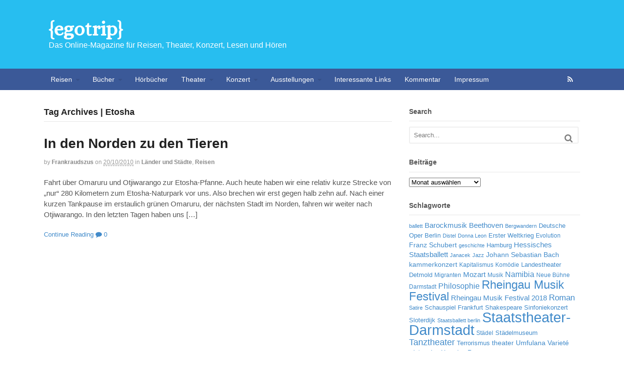

--- FILE ---
content_type: text/html; charset=UTF-8
request_url: https://www.egotrip.de/tag/etosha/
body_size: 74305
content:
<!DOCTYPE html>
<html lang="de">
<head>
<meta charset="UTF-8" />
<title>Etosha Archives - {egotrip}</title>
<meta http-equiv="Content-Type" content="text/html; charset=UTF-8" />
<link rel="pingback" href="https://www.egotrip.de/xmlrpc.php" />
<meta name='robots' content='index, follow, max-image-preview:large, max-snippet:-1, max-video-preview:-1' />

<!-- Always force latest IE rendering engine (even in intranet) & Chrome Frame -->
<meta http-equiv="X-UA-Compatible" content="IE=edge,chrome=1" />

<!--  Mobile viewport scale -->
<meta content="initial-scale=1.0, maximum-scale=1.0, user-scalable=yes" name="viewport"/>

	<!-- This site is optimized with the Yoast SEO plugin v18.0 - https://yoast.com/wordpress/plugins/seo/ -->
	<link rel="canonical" href="https://www.egotrip.de/tag/etosha/" />
	<meta property="og:locale" content="de_DE" />
	<meta property="og:type" content="article" />
	<meta property="og:title" content="Etosha Archives - {egotrip}" />
	<meta property="og:url" content="https://www.egotrip.de/tag/etosha/" />
	<meta property="og:site_name" content="{egotrip}" />
	<meta name="twitter:card" content="summary" />
	<script type="application/ld+json" class="yoast-schema-graph">{"@context":"https://schema.org","@graph":[{"@type":"WebSite","@id":"https://www.egotrip.de/#website","url":"https://www.egotrip.de/","name":"{egotrip}","description":"Das Online-Magazine für Reisen, Theater, Konzert, Lesen und Hören","potentialAction":[{"@type":"SearchAction","target":{"@type":"EntryPoint","urlTemplate":"https://www.egotrip.de/?s={search_term_string}"},"query-input":"required name=search_term_string"}],"inLanguage":"de"},{"@type":"CollectionPage","@id":"https://www.egotrip.de/tag/etosha/#webpage","url":"https://www.egotrip.de/tag/etosha/","name":"Etosha Archives - {egotrip}","isPartOf":{"@id":"https://www.egotrip.de/#website"},"breadcrumb":{"@id":"https://www.egotrip.de/tag/etosha/#breadcrumb"},"inLanguage":"de","potentialAction":[{"@type":"ReadAction","target":["https://www.egotrip.de/tag/etosha/"]}]},{"@type":"BreadcrumbList","@id":"https://www.egotrip.de/tag/etosha/#breadcrumb","itemListElement":[{"@type":"ListItem","position":1,"name":"Home","item":"https://www.egotrip.de/"},{"@type":"ListItem","position":2,"name":"Etosha"}]}]}</script>
	<!-- / Yoast SEO plugin. -->


<link rel="alternate" type="application/rss+xml" title="{egotrip} &raquo; Feed" href="https://www.egotrip.de/feed/" />
<link rel="alternate" type="application/rss+xml" title="{egotrip} &raquo; Kommentar-Feed" href="https://www.egotrip.de/comments/feed/" />
<link rel="alternate" type="application/rss+xml" title="{egotrip} &raquo; Etosha Schlagwort-Feed" href="https://www.egotrip.de/tag/etosha/feed/" />
<style id='wp-img-auto-sizes-contain-inline-css' type='text/css'>
img:is([sizes=auto i],[sizes^="auto," i]){contain-intrinsic-size:3000px 1500px}
/*# sourceURL=wp-img-auto-sizes-contain-inline-css */
</style>
<style id='wp-emoji-styles-inline-css' type='text/css'>

	img.wp-smiley, img.emoji {
		display: inline !important;
		border: none !important;
		box-shadow: none !important;
		height: 1em !important;
		width: 1em !important;
		margin: 0 0.07em !important;
		vertical-align: -0.1em !important;
		background: none !important;
		padding: 0 !important;
	}
/*# sourceURL=wp-emoji-styles-inline-css */
</style>
<style id='wp-block-library-inline-css' type='text/css'>
:root{--wp-block-synced-color:#7a00df;--wp-block-synced-color--rgb:122,0,223;--wp-bound-block-color:var(--wp-block-synced-color);--wp-editor-canvas-background:#ddd;--wp-admin-theme-color:#007cba;--wp-admin-theme-color--rgb:0,124,186;--wp-admin-theme-color-darker-10:#006ba1;--wp-admin-theme-color-darker-10--rgb:0,107,160.5;--wp-admin-theme-color-darker-20:#005a87;--wp-admin-theme-color-darker-20--rgb:0,90,135;--wp-admin-border-width-focus:2px}@media (min-resolution:192dpi){:root{--wp-admin-border-width-focus:1.5px}}.wp-element-button{cursor:pointer}:root .has-very-light-gray-background-color{background-color:#eee}:root .has-very-dark-gray-background-color{background-color:#313131}:root .has-very-light-gray-color{color:#eee}:root .has-very-dark-gray-color{color:#313131}:root .has-vivid-green-cyan-to-vivid-cyan-blue-gradient-background{background:linear-gradient(135deg,#00d084,#0693e3)}:root .has-purple-crush-gradient-background{background:linear-gradient(135deg,#34e2e4,#4721fb 50%,#ab1dfe)}:root .has-hazy-dawn-gradient-background{background:linear-gradient(135deg,#faaca8,#dad0ec)}:root .has-subdued-olive-gradient-background{background:linear-gradient(135deg,#fafae1,#67a671)}:root .has-atomic-cream-gradient-background{background:linear-gradient(135deg,#fdd79a,#004a59)}:root .has-nightshade-gradient-background{background:linear-gradient(135deg,#330968,#31cdcf)}:root .has-midnight-gradient-background{background:linear-gradient(135deg,#020381,#2874fc)}:root{--wp--preset--font-size--normal:16px;--wp--preset--font-size--huge:42px}.has-regular-font-size{font-size:1em}.has-larger-font-size{font-size:2.625em}.has-normal-font-size{font-size:var(--wp--preset--font-size--normal)}.has-huge-font-size{font-size:var(--wp--preset--font-size--huge)}.has-text-align-center{text-align:center}.has-text-align-left{text-align:left}.has-text-align-right{text-align:right}.has-fit-text{white-space:nowrap!important}#end-resizable-editor-section{display:none}.aligncenter{clear:both}.items-justified-left{justify-content:flex-start}.items-justified-center{justify-content:center}.items-justified-right{justify-content:flex-end}.items-justified-space-between{justify-content:space-between}.screen-reader-text{border:0;clip-path:inset(50%);height:1px;margin:-1px;overflow:hidden;padding:0;position:absolute;width:1px;word-wrap:normal!important}.screen-reader-text:focus{background-color:#ddd;clip-path:none;color:#444;display:block;font-size:1em;height:auto;left:5px;line-height:normal;padding:15px 23px 14px;text-decoration:none;top:5px;width:auto;z-index:100000}html :where(.has-border-color){border-style:solid}html :where([style*=border-top-color]){border-top-style:solid}html :where([style*=border-right-color]){border-right-style:solid}html :where([style*=border-bottom-color]){border-bottom-style:solid}html :where([style*=border-left-color]){border-left-style:solid}html :where([style*=border-width]){border-style:solid}html :where([style*=border-top-width]){border-top-style:solid}html :where([style*=border-right-width]){border-right-style:solid}html :where([style*=border-bottom-width]){border-bottom-style:solid}html :where([style*=border-left-width]){border-left-style:solid}html :where(img[class*=wp-image-]){height:auto;max-width:100%}:where(figure){margin:0 0 1em}html :where(.is-position-sticky){--wp-admin--admin-bar--position-offset:var(--wp-admin--admin-bar--height,0px)}@media screen and (max-width:600px){html :where(.is-position-sticky){--wp-admin--admin-bar--position-offset:0px}}

/*# sourceURL=wp-block-library-inline-css */
</style><style id='global-styles-inline-css' type='text/css'>
:root{--wp--preset--aspect-ratio--square: 1;--wp--preset--aspect-ratio--4-3: 4/3;--wp--preset--aspect-ratio--3-4: 3/4;--wp--preset--aspect-ratio--3-2: 3/2;--wp--preset--aspect-ratio--2-3: 2/3;--wp--preset--aspect-ratio--16-9: 16/9;--wp--preset--aspect-ratio--9-16: 9/16;--wp--preset--color--black: #000000;--wp--preset--color--cyan-bluish-gray: #abb8c3;--wp--preset--color--white: #ffffff;--wp--preset--color--pale-pink: #f78da7;--wp--preset--color--vivid-red: #cf2e2e;--wp--preset--color--luminous-vivid-orange: #ff6900;--wp--preset--color--luminous-vivid-amber: #fcb900;--wp--preset--color--light-green-cyan: #7bdcb5;--wp--preset--color--vivid-green-cyan: #00d084;--wp--preset--color--pale-cyan-blue: #8ed1fc;--wp--preset--color--vivid-cyan-blue: #0693e3;--wp--preset--color--vivid-purple: #9b51e0;--wp--preset--gradient--vivid-cyan-blue-to-vivid-purple: linear-gradient(135deg,rgb(6,147,227) 0%,rgb(155,81,224) 100%);--wp--preset--gradient--light-green-cyan-to-vivid-green-cyan: linear-gradient(135deg,rgb(122,220,180) 0%,rgb(0,208,130) 100%);--wp--preset--gradient--luminous-vivid-amber-to-luminous-vivid-orange: linear-gradient(135deg,rgb(252,185,0) 0%,rgb(255,105,0) 100%);--wp--preset--gradient--luminous-vivid-orange-to-vivid-red: linear-gradient(135deg,rgb(255,105,0) 0%,rgb(207,46,46) 100%);--wp--preset--gradient--very-light-gray-to-cyan-bluish-gray: linear-gradient(135deg,rgb(238,238,238) 0%,rgb(169,184,195) 100%);--wp--preset--gradient--cool-to-warm-spectrum: linear-gradient(135deg,rgb(74,234,220) 0%,rgb(151,120,209) 20%,rgb(207,42,186) 40%,rgb(238,44,130) 60%,rgb(251,105,98) 80%,rgb(254,248,76) 100%);--wp--preset--gradient--blush-light-purple: linear-gradient(135deg,rgb(255,206,236) 0%,rgb(152,150,240) 100%);--wp--preset--gradient--blush-bordeaux: linear-gradient(135deg,rgb(254,205,165) 0%,rgb(254,45,45) 50%,rgb(107,0,62) 100%);--wp--preset--gradient--luminous-dusk: linear-gradient(135deg,rgb(255,203,112) 0%,rgb(199,81,192) 50%,rgb(65,88,208) 100%);--wp--preset--gradient--pale-ocean: linear-gradient(135deg,rgb(255,245,203) 0%,rgb(182,227,212) 50%,rgb(51,167,181) 100%);--wp--preset--gradient--electric-grass: linear-gradient(135deg,rgb(202,248,128) 0%,rgb(113,206,126) 100%);--wp--preset--gradient--midnight: linear-gradient(135deg,rgb(2,3,129) 0%,rgb(40,116,252) 100%);--wp--preset--font-size--small: 13px;--wp--preset--font-size--medium: 20px;--wp--preset--font-size--large: 36px;--wp--preset--font-size--x-large: 42px;--wp--preset--spacing--20: 0.44rem;--wp--preset--spacing--30: 0.67rem;--wp--preset--spacing--40: 1rem;--wp--preset--spacing--50: 1.5rem;--wp--preset--spacing--60: 2.25rem;--wp--preset--spacing--70: 3.38rem;--wp--preset--spacing--80: 5.06rem;--wp--preset--shadow--natural: 6px 6px 9px rgba(0, 0, 0, 0.2);--wp--preset--shadow--deep: 12px 12px 50px rgba(0, 0, 0, 0.4);--wp--preset--shadow--sharp: 6px 6px 0px rgba(0, 0, 0, 0.2);--wp--preset--shadow--outlined: 6px 6px 0px -3px rgb(255, 255, 255), 6px 6px rgb(0, 0, 0);--wp--preset--shadow--crisp: 6px 6px 0px rgb(0, 0, 0);}:where(.is-layout-flex){gap: 0.5em;}:where(.is-layout-grid){gap: 0.5em;}body .is-layout-flex{display: flex;}.is-layout-flex{flex-wrap: wrap;align-items: center;}.is-layout-flex > :is(*, div){margin: 0;}body .is-layout-grid{display: grid;}.is-layout-grid > :is(*, div){margin: 0;}:where(.wp-block-columns.is-layout-flex){gap: 2em;}:where(.wp-block-columns.is-layout-grid){gap: 2em;}:where(.wp-block-post-template.is-layout-flex){gap: 1.25em;}:where(.wp-block-post-template.is-layout-grid){gap: 1.25em;}.has-black-color{color: var(--wp--preset--color--black) !important;}.has-cyan-bluish-gray-color{color: var(--wp--preset--color--cyan-bluish-gray) !important;}.has-white-color{color: var(--wp--preset--color--white) !important;}.has-pale-pink-color{color: var(--wp--preset--color--pale-pink) !important;}.has-vivid-red-color{color: var(--wp--preset--color--vivid-red) !important;}.has-luminous-vivid-orange-color{color: var(--wp--preset--color--luminous-vivid-orange) !important;}.has-luminous-vivid-amber-color{color: var(--wp--preset--color--luminous-vivid-amber) !important;}.has-light-green-cyan-color{color: var(--wp--preset--color--light-green-cyan) !important;}.has-vivid-green-cyan-color{color: var(--wp--preset--color--vivid-green-cyan) !important;}.has-pale-cyan-blue-color{color: var(--wp--preset--color--pale-cyan-blue) !important;}.has-vivid-cyan-blue-color{color: var(--wp--preset--color--vivid-cyan-blue) !important;}.has-vivid-purple-color{color: var(--wp--preset--color--vivid-purple) !important;}.has-black-background-color{background-color: var(--wp--preset--color--black) !important;}.has-cyan-bluish-gray-background-color{background-color: var(--wp--preset--color--cyan-bluish-gray) !important;}.has-white-background-color{background-color: var(--wp--preset--color--white) !important;}.has-pale-pink-background-color{background-color: var(--wp--preset--color--pale-pink) !important;}.has-vivid-red-background-color{background-color: var(--wp--preset--color--vivid-red) !important;}.has-luminous-vivid-orange-background-color{background-color: var(--wp--preset--color--luminous-vivid-orange) !important;}.has-luminous-vivid-amber-background-color{background-color: var(--wp--preset--color--luminous-vivid-amber) !important;}.has-light-green-cyan-background-color{background-color: var(--wp--preset--color--light-green-cyan) !important;}.has-vivid-green-cyan-background-color{background-color: var(--wp--preset--color--vivid-green-cyan) !important;}.has-pale-cyan-blue-background-color{background-color: var(--wp--preset--color--pale-cyan-blue) !important;}.has-vivid-cyan-blue-background-color{background-color: var(--wp--preset--color--vivid-cyan-blue) !important;}.has-vivid-purple-background-color{background-color: var(--wp--preset--color--vivid-purple) !important;}.has-black-border-color{border-color: var(--wp--preset--color--black) !important;}.has-cyan-bluish-gray-border-color{border-color: var(--wp--preset--color--cyan-bluish-gray) !important;}.has-white-border-color{border-color: var(--wp--preset--color--white) !important;}.has-pale-pink-border-color{border-color: var(--wp--preset--color--pale-pink) !important;}.has-vivid-red-border-color{border-color: var(--wp--preset--color--vivid-red) !important;}.has-luminous-vivid-orange-border-color{border-color: var(--wp--preset--color--luminous-vivid-orange) !important;}.has-luminous-vivid-amber-border-color{border-color: var(--wp--preset--color--luminous-vivid-amber) !important;}.has-light-green-cyan-border-color{border-color: var(--wp--preset--color--light-green-cyan) !important;}.has-vivid-green-cyan-border-color{border-color: var(--wp--preset--color--vivid-green-cyan) !important;}.has-pale-cyan-blue-border-color{border-color: var(--wp--preset--color--pale-cyan-blue) !important;}.has-vivid-cyan-blue-border-color{border-color: var(--wp--preset--color--vivid-cyan-blue) !important;}.has-vivid-purple-border-color{border-color: var(--wp--preset--color--vivid-purple) !important;}.has-vivid-cyan-blue-to-vivid-purple-gradient-background{background: var(--wp--preset--gradient--vivid-cyan-blue-to-vivid-purple) !important;}.has-light-green-cyan-to-vivid-green-cyan-gradient-background{background: var(--wp--preset--gradient--light-green-cyan-to-vivid-green-cyan) !important;}.has-luminous-vivid-amber-to-luminous-vivid-orange-gradient-background{background: var(--wp--preset--gradient--luminous-vivid-amber-to-luminous-vivid-orange) !important;}.has-luminous-vivid-orange-to-vivid-red-gradient-background{background: var(--wp--preset--gradient--luminous-vivid-orange-to-vivid-red) !important;}.has-very-light-gray-to-cyan-bluish-gray-gradient-background{background: var(--wp--preset--gradient--very-light-gray-to-cyan-bluish-gray) !important;}.has-cool-to-warm-spectrum-gradient-background{background: var(--wp--preset--gradient--cool-to-warm-spectrum) !important;}.has-blush-light-purple-gradient-background{background: var(--wp--preset--gradient--blush-light-purple) !important;}.has-blush-bordeaux-gradient-background{background: var(--wp--preset--gradient--blush-bordeaux) !important;}.has-luminous-dusk-gradient-background{background: var(--wp--preset--gradient--luminous-dusk) !important;}.has-pale-ocean-gradient-background{background: var(--wp--preset--gradient--pale-ocean) !important;}.has-electric-grass-gradient-background{background: var(--wp--preset--gradient--electric-grass) !important;}.has-midnight-gradient-background{background: var(--wp--preset--gradient--midnight) !important;}.has-small-font-size{font-size: var(--wp--preset--font-size--small) !important;}.has-medium-font-size{font-size: var(--wp--preset--font-size--medium) !important;}.has-large-font-size{font-size: var(--wp--preset--font-size--large) !important;}.has-x-large-font-size{font-size: var(--wp--preset--font-size--x-large) !important;}
/*# sourceURL=global-styles-inline-css */
</style>

<style id='classic-theme-styles-inline-css' type='text/css'>
/*! This file is auto-generated */
.wp-block-button__link{color:#fff;background-color:#32373c;border-radius:9999px;box-shadow:none;text-decoration:none;padding:calc(.667em + 2px) calc(1.333em + 2px);font-size:1.125em}.wp-block-file__button{background:#32373c;color:#fff;text-decoration:none}
/*# sourceURL=/wp-includes/css/classic-themes.min.css */
</style>
<link rel='stylesheet' id='theme-stylesheet-css' href='https://www.egotrip.de/wp-content/themes/canvas/style.css?ver=5.2.0' type='text/css' media='all' />
<link rel='stylesheet' id='woo-layout-css' href='https://www.egotrip.de/wp-content/themes/canvas/css/layout.css?ver=6.9' type='text/css' media='all' />
<!--[if lt IE 9]>
<link href="https://www.egotrip.de/wp-content/themes/canvas/css/non-responsive.css" rel="stylesheet" type="text/css" />
<style type="text/css">.col-full, #wrapper { width: 1100px; max-width: 1100px; } #inner-wrapper { padding: 0; } body.full-width #header, #nav-container, body.full-width #content, body.full-width #footer-widgets, body.full-width #footer { padding-left: 0; padding-right: 0; } body.fixed-mobile #top, body.fixed-mobile #header-container, body.fixed-mobile #footer-container, body.fixed-mobile #nav-container, body.fixed-mobile #footer-widgets-container { min-width: 1100px; padding: 0 1em; } body.full-width #content { width: auto; padding: 0 1em;}</style>
<![endif]-->
<script type="text/javascript" src="https://www.egotrip.de/wp-includes/js/jquery/jquery.min.js?ver=3.7.1" id="jquery-core-js"></script>
<script type="text/javascript" src="https://www.egotrip.de/wp-includes/js/jquery/jquery-migrate.min.js?ver=3.4.1" id="jquery-migrate-js"></script>
<script type="text/javascript" src="https://www.egotrip.de/wp-content/themes/canvas/includes/js/third-party.js?ver=6.9" id="third-party-js"></script>
<script type="text/javascript" src="https://www.egotrip.de/wp-content/themes/canvas/includes/js/modernizr.js?ver=2.6.2" id="modernizr-js"></script>
<script type="text/javascript" src="https://www.egotrip.de/wp-content/themes/canvas/includes/js/jquery.flexslider.min.js?ver=6.9" id="flexslider-js"></script>
<script type="text/javascript" src="https://www.egotrip.de/wp-content/themes/canvas/includes/js/general.js?ver=6.9" id="general-js"></script>

<!-- Adjust the website width -->
<style type="text/css">
	.col-full, #wrapper { max-width: 1100px !important; }
</style>

<link rel="https://api.w.org/" href="https://www.egotrip.de/wp-json/" /><link rel="alternate" title="JSON" type="application/json" href="https://www.egotrip.de/wp-json/wp/v2/tags/1333" /><link rel="EditURI" type="application/rsd+xml" title="RSD" href="https://www.egotrip.de/xmlrpc.php?rsd" />
<meta name="generator" content="WordPress 6.9" />

<!-- Custom CSS Styling -->
<style type="text/css">
body {background-repeat:no-repeat;background-position:top left;background-attachment:scroll;border-top:0px solid #000000;}
#header {background-color:#27bef0 ;background-repeat:repeat;background-position:left top;margin-top:0px;margin-bottom:0px;padding-top:40px;padding-bottom:40px;border:0px solid ;}
#logo {padding-left:10px;}#logo .site-title a {font:bold 40px/1em 'Alice', arial, sans-serif;color:#ffffff ;}
#logo .site-description {font:300 16px/1em "Helvetica Neue", Helvetica, sans-serif;color:#ffffff  ;}
#header-container{background-color:#27bef0 ;}#nav-container{background:#3b5998;}#nav-container{border-top:0px solid #dbdbdb;border-bottom:0px solid #dbdbdb;border-left:none;border-right:none;}#nav-container #navigation ul#main-nav > li:first-child{border-left: 0px solid #dbdbdb;}#footer-widgets-container{background-color:#f0f0f0}#footer-widgets{border:none;}#footer-container{background-color:#222222}#footer-container{border-top:1px solid #dbdbdb;}#footer {border-width: 0 !important;}
body, p { font:300 12px/1.5em "Helvetica Neue", Helvetica, sans-serif;color:#555555; }
h1 { font:bold 28px/1.2em "Helvetica Neue", Helvetica, sans-serif;color:#222222; }h2 { font:bold 24px/1.2em "Helvetica Neue", Helvetica, sans-serif;color:#222222; }h3 { font:bold 20px/1.2em "Helvetica Neue", Helvetica, sans-serif;color:#222222; }h4 { font:bold 16px/1.2em "Helvetica Neue", Helvetica, sans-serif;color:#222222; }h5 { font:bold 14px/1.2em "Helvetica Neue", Helvetica, sans-serif;color:#222222; }h6 { font:bold 12px/1.2em "Helvetica Neue", Helvetica, sans-serif;color:#222222; }
.page-title, .post .title, .page .title {font:bold 28px/1.1em "Helvetica Neue", Helvetica, sans-serif;color:#222222;}
.post .title a:link, .post .title a:visited, .page .title a:link, .page .title a:visited {color:#222222}
.post-meta { font:300 12px/1.5em "Helvetica Neue", Helvetica, sans-serif;color:#999999; }
.entry, .entry p{ font:300 15px/1.5em "Helvetica Neue", Helvetica, sans-serif;color:#555555; }
.post-more {font:300 13px/1.5em "Helvetica Neue", Helvetica, sans-serif;color:;border-top:0px solid #e6e6e6;border-bottom:0px solid #e6e6e6;}
#post-author, #connect {border-top:1px solid #e6e6e6;border-bottom:1px solid #e6e6e6;border-left:1px solid #e6e6e6;border-right:1px solid #e6e6e6;border-radius:5px;-moz-border-radius:5px;-webkit-border-radius:5px;background-color:#fafafa}
.nav-entries a, .woo-pagination { font:300 13px/1em "Helvetica Neue", Helvetica, sans-serif;color:#888; }
.woo-pagination a, .woo-pagination a:hover {color:#888!important}
.widget h3 {font:bold 14px/1.2em "Helvetica Neue", Helvetica, sans-serif;color:#555555;border-bottom:1px solid #e6e6e6;}
.widget_recent_comments li, #twitter li { border-color: #e6e6e6;}
.widget p, .widget .textwidget { font:300 13px/1.5em "Helvetica Neue", Helvetica, sans-serif;color:#555555; }
.widget {font:300 13px/1.5em "Helvetica Neue", Helvetica, sans-serif;color:#555555;border-radius:0px;-moz-border-radius:0px;-webkit-border-radius:0px;}
#tabs .inside li a, .widget_woodojo_tabs .tabbable .tab-pane li a { font:bold 12px/1.5em "Helvetica Neue", Helvetica, sans-serif;color:#555555; }
#tabs .inside li span.meta, .widget_woodojo_tabs .tabbable .tab-pane li span.meta { font:300 11px/1.5em "Helvetica Neue", Helvetica, sans-serif;color:#999999; }
#tabs ul.wooTabs li a, .widget_woodojo_tabs .tabbable .nav-tabs li a { font:300 11px/2em "Helvetica Neue", Helvetica, sans-serif;color:#999999; }
@media only screen and (min-width:768px) {
ul.nav li a, #navigation ul.rss a, #navigation .cart-contents, #navigation ul.rss, #navigation ul.cart .cart_list a{ font:300 14px/1.2em "Helvetica Neue", Helvetica, sans-serif;color:#ffffff; } #navigation ul.rss li a:before { color:#ffffff;}
#navigation ul.nav li ul, #navigation ul.cart > li > ul > div  { border: 0px solid #dbdbdb; }
#navigation ul.nav > li > ul  { left: 0; }
#navigation ul.nav > li  { border-right: 0px solid #dbdbdb; }#navigation ul.nav > li > ul  { left: 0; }
#navigation  { box-shadow: none; -moz-box-shadow: none; -webkit-box-shadow: none; }#navigation ul li:first-child, #navigation ul li:first-child a { border-radius:0px 0 0 0px; -moz-border-radius:0px 0 0 0px; -webkit-border-radius:0px 0 0 0px; }
#navigation {background:#3b5998;border-top:0px solid #dbdbdb;border-bottom:0px solid #dbdbdb;border-left:0px solid #dbdbdb;border-right:0px solid #dbdbdb;border-radius:0px; -moz-border-radius:0px; -webkit-border-radius:0px;}
#top, #top ul.nav li ul li a:hover { background:#6290e0;}
#top ul.nav li a { font:300 12px/1.6em "Helvetica Neue", Helvetica, sans-serif;color:#ddd; }
}
#footer, #footer p { font:300 13px/1.4em "Helvetica Neue", Helvetica, sans-serif;color:#999999; }
#footer {border-top:1px solid #dbdbdb;border-bottom:0px solid ;border-left:0px solid ;border-right:0px solid ;border-radius:0px; -moz-border-radius:0px; -webkit-border-radius:0px;}
.magazine #loopedSlider .content h2.title a { font:bold 24px/1em Arial, sans-serif;color:#ffffff; }
.magazine #loopedSlider .content .excerpt p { font:300 13px/1.5em Arial, sans-serif;color:#cccccc; }
.magazine .block .post .title, .magazine .block .post .title a { font:bold 18px/1.2em "Helvetica Neue", Helvetica, sans-serif;color:#222222; }
#loopedSlider.business-slider .content h2 { font:bold 24px/1em Arial, sans-serif;color:#ffffff; }
#loopedSlider.business-slider .content h2.title a { font:bold 24px/1em Arial, sans-serif;color:#ffffff; }
#wrapper #loopedSlider.business-slider .content p { font:300 13px/1.5em Arial, sans-serif;color:#cccccc; }
.archive_header { font:bold 18px/1em Arial, sans-serif;color:#222222; }
.archive_header {border-bottom:1px solid #e6e6e6;}
</style>

<!-- Woo Shortcodes CSS -->
<link href="https://www.egotrip.de/wp-content/themes/canvas/functions/css/shortcodes.css" rel="stylesheet" type="text/css" />

<!-- Custom Stylesheet -->
<link href="https://www.egotrip.de/wp-content/themes/canvas/custom.css" rel="stylesheet" type="text/css" />

<!-- Theme version -->
<meta name="generator" content="Canvas 5.5.7" />
<meta name="generator" content="WooFramework 6.2.9" />

<!-- Google Webfonts -->
<link href="https://fonts.googleapis.com/css?family=Alice%3Aregular" rel="stylesheet" type="text/css" />
</head>
<body class="archive tag tag-etosha tag-1333 wp-theme-canvas chrome alt-style-default two-col-left width-1100 two-col-left-1100 full-width full-header full-footer">
<div id="wrapper">

	<div id="inner-wrapper">

	    <!--#header-container-->
    <div id="header-container">
<h3 class="nav-toggle icon"><a href="#navigation">Navigation</a></h3>

	<header id="header" class="col-full">

		<div id="logo">
<span class="site-title"><a href="https://www.egotrip.de/">{egotrip}</a></span>
<span class="site-description">Das Online-Magazine für Reisen, Theater, Konzert, Lesen und Hören</span>
</div>

	</header>
	    </div><!--/#header-container-->
    <!--#nav-container-->
    <div id="nav-container">
<nav id="navigation" class="col-full" role="navigation">

	<section class="menus">

		<a href="https://www.egotrip.de" class="nav-home"><span>Home</span></a>

	<h3>MainMenu</h3><ul id="main-nav" class="nav fl"><li id="menu-item-66" class="menu-item menu-item-type-taxonomy menu-item-object-category menu-item-has-children menu-item-66"><a href="https://www.egotrip.de/category/reisen/">Reisen</a>
<ul class="sub-menu">
	<li id="menu-item-14184" class="menu-item menu-item-type-taxonomy menu-item-object-category menu-item-14184"><a href="https://www.egotrip.de/category/reisen/golf-sport/">Golf-Sport</a></li>
	<li id="menu-item-14185" class="menu-item menu-item-type-taxonomy menu-item-object-category menu-item-14185"><a href="https://www.egotrip.de/category/reisen/segeltouren/">Segeltouren</a></li>
	<li id="menu-item-14191" class="menu-item menu-item-type-taxonomy menu-item-object-category menu-item-14191"><a href="https://www.egotrip.de/category/reisen/bergwandern/">BergWandern</a></li>
	<li id="menu-item-14192" class="menu-item menu-item-type-taxonomy menu-item-object-category menu-item-14192"><a href="https://www.egotrip.de/category/reisen/laender-und-staedte/">Länder und Städte</a></li>
</ul>
</li>
<li id="menu-item-89" class="menu-item menu-item-type-taxonomy menu-item-object-category menu-item-has-children menu-item-89"><a href="https://www.egotrip.de/category/bucher/">Bücher</a>
<ul class="sub-menu">
	<li id="menu-item-437" class="menu-item menu-item-type-taxonomy menu-item-object-category menu-item-437"><a href="https://www.egotrip.de/category/bucher/literatur/">Literatur</a></li>
	<li id="menu-item-438" class="menu-item menu-item-type-taxonomy menu-item-object-category menu-item-438"><a href="https://www.egotrip.de/category/bucher/sachbucher/">Sachbücher</a></li>
	<li id="menu-item-436" class="menu-item menu-item-type-taxonomy menu-item-object-category menu-item-436"><a href="https://www.egotrip.de/category/bucher/krimisthriller/">Krimis/Thriller</a></li>
	<li id="menu-item-435" class="menu-item menu-item-type-taxonomy menu-item-object-category menu-item-435"><a href="https://www.egotrip.de/category/bucher/kinderbucher/">Kinderbücher</a></li>
</ul>
</li>
<li id="menu-item-90" class="menu-item menu-item-type-taxonomy menu-item-object-category menu-item-90"><a href="https://www.egotrip.de/category/horbucher/">Hörbücher</a></li>
<li id="menu-item-67" class="menu-item menu-item-type-taxonomy menu-item-object-category menu-item-has-children menu-item-67"><a href="https://www.egotrip.de/category/theater/">Theater</a>
<ul class="sub-menu">
	<li id="menu-item-439" class="menu-item menu-item-type-taxonomy menu-item-object-category menu-item-439"><a href="https://www.egotrip.de/category/theater/oper/">Oper</a></li>
	<li id="menu-item-441" class="menu-item menu-item-type-taxonomy menu-item-object-category menu-item-441"><a href="https://www.egotrip.de/category/theater/schauspiel/">Schauspiel</a></li>
	<li id="menu-item-440" class="menu-item menu-item-type-taxonomy menu-item-object-category menu-item-440"><a href="https://www.egotrip.de/category/theater/tanztheater/">Tanztheater</a></li>
	<li id="menu-item-4664" class="menu-item menu-item-type-taxonomy menu-item-object-category menu-item-4664"><a href="https://www.egotrip.de/category/theater/kabarett/">Kabarett</a></li>
	<li id="menu-item-567" class="menu-item menu-item-type-taxonomy menu-item-object-category menu-item-567"><a href="https://www.egotrip.de/category/theater/musicalshow/">Musical/Show</a></li>
	<li id="menu-item-559" class="menu-item menu-item-type-taxonomy menu-item-object-category menu-item-559"><a href="https://www.egotrip.de/category/theater/film/">Film</a></li>
</ul>
</li>
<li id="menu-item-64" class="menu-item menu-item-type-taxonomy menu-item-object-category menu-item-has-children menu-item-64"><a href="https://www.egotrip.de/category/konzert/">Konzert</a>
<ul class="sub-menu">
	<li id="menu-item-576" class="menu-item menu-item-type-taxonomy menu-item-object-category menu-item-576"><a href="https://www.egotrip.de/category/konzert/sinfoniekonzert/">Sinfoniekonzert</a></li>
	<li id="menu-item-577" class="menu-item menu-item-type-taxonomy menu-item-object-category menu-item-577"><a href="https://www.egotrip.de/category/konzert/kammerkonzert-konzert/">Kammerkonzert</a></li>
	<li id="menu-item-4663" class="menu-item menu-item-type-taxonomy menu-item-object-category menu-item-4663"><a href="https://www.egotrip.de/category/konzert/jazz-und-pop/">Jazz und Pop</a></li>
</ul>
</li>
<li id="menu-item-65" class="menu-item menu-item-type-taxonomy menu-item-object-category menu-item-has-children menu-item-65"><a href="https://www.egotrip.de/category/ausstellungen/">Ausstellungen</a>
<ul class="sub-menu">
	<li id="menu-item-524" class="menu-item menu-item-type-taxonomy menu-item-object-category menu-item-524"><a href="https://www.egotrip.de/category/ausstellungen/stadel-museum/">Städel-Museum</a></li>
	<li id="menu-item-523" class="menu-item menu-item-type-taxonomy menu-item-object-category menu-item-523"><a href="https://www.egotrip.de/category/ausstellungen/kunsthalle-schirn/">Kunsthalle Schirn</a></li>
	<li id="menu-item-10968" class="menu-item menu-item-type-taxonomy menu-item-object-category menu-item-10968"><a href="https://www.egotrip.de/category/ausstellungen/liebieghaus/">Liebieghaus</a></li>
	<li id="menu-item-10895" class="menu-item menu-item-type-taxonomy menu-item-object-category menu-item-10895"><a href="https://www.egotrip.de/category/ausstellungen/mmk/">Museum für moderne Kunst</a></li>
	<li id="menu-item-10250" class="menu-item menu-item-type-taxonomy menu-item-object-category menu-item-10250"><a href="https://www.egotrip.de/category/ausstellungen/kunsthalle-darmstadt/">Kunsthalle Darmstadt</a></li>
	<li id="menu-item-9547" class="menu-item menu-item-type-taxonomy menu-item-object-category menu-item-9547"><a href="https://www.egotrip.de/category/ausstellungen/hessisches-landesmuseum-darmstadt/">Hessisches Landesmuseum Darmstadt</a></li>
	<li id="menu-item-12407" class="menu-item menu-item-type-taxonomy menu-item-object-category menu-item-12407"><a href="https://www.egotrip.de/category/ausstellungen/sonstige-ausstellungen/">Sonstige</a></li>
</ul>
</li>
<li id="menu-item-502" class="menu-item menu-item-type-post_type menu-item-object-page menu-item-502"><a href="https://www.egotrip.de/interessante-links/">Interessante Links</a></li>
<li id="menu-item-503" class="menu-item menu-item-type-post_type menu-item-object-page menu-item-503"><a href="https://www.egotrip.de/wir-uber-uns-2/">Kommentar</a></li>
<li id="menu-item-8009" class="menu-item menu-item-type-post_type menu-item-object-page menu-item-8009"><a href="https://www.egotrip.de/impressum/">Impressum</a></li>
</ul>	<ul class="rss fr">
						<li class="sub-rss"><a href="https://www.egotrip.de/feed/"></a></li>
			</ul>
	
	</section><!-- /.menus -->

	<a href="#top" class="nav-close"><span>Return to Content</span></a>

</nav>
    </div><!--/#nav-container-->
      
    <!-- #content Starts -->
	    <div id="content" class="col-full">
    
    	<div id="main-sidebar-container">    
		
            <!-- #main Starts -->
                        <section id="main" class="col-left">
            	
			<h1 class="archive_header">Tag Archives | Etosha</h1>
<div class="fix"></div>

<article class="post-9815 post type-post status-publish format-standard hentry category-laender-und-staedte category-reisen tag-etosha tag-namibia tag-okaikuejo tag-otjiwarongo tag-umfulana">
	<header>
	<h2 class="title"><a href="https://www.egotrip.de/2010/10/in-den-norden-zu-den-tieren/" rel="bookmark" title="In den Norden zu den Tieren">In den Norden zu den Tieren</a></h2>	</header>
<div class="post-meta"><span class="small">By</span> <span class="author vcard"><span class="fn"><a href="https://www.egotrip.de/author/frankraudszus/" title="Beiträge von frankraudszus" rel="author">frankraudszus</a></span></span> <span class="small">on</span> <abbr class="date time published" title="2010-10-20T14:03:39+0200">20/10/2010</abbr>  <span class="small">in</span> <span class="categories"><a href="https://www.egotrip.de/category/reisen/laender-und-staedte/" title="View all items in Länder und Städte">Länder und Städte</a>, <a href="https://www.egotrip.de/category/reisen/" title="View all items in Reisen">Reisen</a></span>  </div>
	<section class="entry">
<p>Fahrt über Omaruru und Otjiwarango zur Etosha-Pfanne. Auch heute haben wir eine relativ kurze Strecke von &#8222;nur&#8220; 280 Kilometern zum Etosha-Naturpark vor uns. Also brechen wir erst gegen halb zehn auf. Nach einer kurzen Tankpause im erstaulich grünen Omaruru, der nächsten Stadt im Norden, fahren wir weiter nach Otjiwarango. In den letzten Tagen haben uns [&hellip;]</p>
	</section><!-- /.entry -->
	<div class="fix"></div>
	<div class="post-more">
		<span class="read-more"><a href="https://www.egotrip.de/2010/10/in-den-norden-zu-den-tieren/" title="Continue Reading">Continue Reading</a></span>  <span class="post-comments comments"><a href="https://www.egotrip.de/2010/10/in-den-norden-zu-den-tieren/#respond"><i class="icon-comment"></i> 0</a></span>	</div>
</article><!-- /.post -->
                    
            </section><!-- /#main -->
                
            <aside id="sidebar">
<div id="woo_search-3" class="widget widget_woo_search"><h3>Search</h3><div class="search_main">
    <form method="get" class="searchform" action="https://www.egotrip.de/" >
        <input type="text" class="field s" name="s" value="Search..." onfocus="if (this.value == 'Search...') {this.value = '';}" onblur="if (this.value == '') {this.value = 'Search...';}" />
                <button type="submit" class="icon-search submit" name="submit" value="Search"></button>
    </form>    
    <div class="fix"></div>
</div>
</div><div id="archives-2" class="widget widget_archive"><h3>Beiträge</h3>		<label class="screen-reader-text" for="archives-dropdown-2">Beiträge</label>
		<select id="archives-dropdown-2" name="archive-dropdown">
			
			<option value="">Monat auswählen</option>
				<option value='https://www.egotrip.de/2026/01/'> Januar 2026 &nbsp;(10)</option>
	<option value='https://www.egotrip.de/2025/12/'> Dezember 2025 &nbsp;(10)</option>
	<option value='https://www.egotrip.de/2025/11/'> November 2025 &nbsp;(16)</option>
	<option value='https://www.egotrip.de/2025/10/'> Oktober 2025 &nbsp;(13)</option>
	<option value='https://www.egotrip.de/2025/09/'> September 2025 &nbsp;(15)</option>
	<option value='https://www.egotrip.de/2025/08/'> August 2025 &nbsp;(10)</option>
	<option value='https://www.egotrip.de/2025/07/'> Juli 2025 &nbsp;(10)</option>
	<option value='https://www.egotrip.de/2025/06/'> Juni 2025 &nbsp;(17)</option>
	<option value='https://www.egotrip.de/2025/05/'> Mai 2025 &nbsp;(14)</option>
	<option value='https://www.egotrip.de/2025/04/'> April 2025 &nbsp;(13)</option>
	<option value='https://www.egotrip.de/2025/03/'> März 2025 &nbsp;(12)</option>
	<option value='https://www.egotrip.de/2025/02/'> Februar 2025 &nbsp;(14)</option>
	<option value='https://www.egotrip.de/2025/01/'> Januar 2025 &nbsp;(7)</option>
	<option value='https://www.egotrip.de/2024/12/'> Dezember 2024 &nbsp;(11)</option>
	<option value='https://www.egotrip.de/2024/11/'> November 2024 &nbsp;(10)</option>
	<option value='https://www.egotrip.de/2024/10/'> Oktober 2024 &nbsp;(11)</option>
	<option value='https://www.egotrip.de/2024/09/'> September 2024 &nbsp;(16)</option>
	<option value='https://www.egotrip.de/2024/08/'> August 2024 &nbsp;(11)</option>
	<option value='https://www.egotrip.de/2024/07/'> Juli 2024 &nbsp;(14)</option>
	<option value='https://www.egotrip.de/2024/06/'> Juni 2024 &nbsp;(13)</option>
	<option value='https://www.egotrip.de/2024/05/'> Mai 2024 &nbsp;(15)</option>
	<option value='https://www.egotrip.de/2024/04/'> April 2024 &nbsp;(13)</option>
	<option value='https://www.egotrip.de/2024/03/'> März 2024 &nbsp;(12)</option>
	<option value='https://www.egotrip.de/2024/02/'> Februar 2024 &nbsp;(14)</option>
	<option value='https://www.egotrip.de/2024/01/'> Januar 2024 &nbsp;(14)</option>
	<option value='https://www.egotrip.de/2023/12/'> Dezember 2023 &nbsp;(7)</option>
	<option value='https://www.egotrip.de/2023/11/'> November 2023 &nbsp;(11)</option>
	<option value='https://www.egotrip.de/2023/10/'> Oktober 2023 &nbsp;(15)</option>
	<option value='https://www.egotrip.de/2023/09/'> September 2023 &nbsp;(10)</option>
	<option value='https://www.egotrip.de/2023/08/'> August 2023 &nbsp;(7)</option>
	<option value='https://www.egotrip.de/2023/07/'> Juli 2023 &nbsp;(5)</option>
	<option value='https://www.egotrip.de/2023/06/'> Juni 2023 &nbsp;(11)</option>
	<option value='https://www.egotrip.de/2023/05/'> Mai 2023 &nbsp;(10)</option>
	<option value='https://www.egotrip.de/2023/04/'> April 2023 &nbsp;(7)</option>
	<option value='https://www.egotrip.de/2023/03/'> März 2023 &nbsp;(15)</option>
	<option value='https://www.egotrip.de/2023/02/'> Februar 2023 &nbsp;(8)</option>
	<option value='https://www.egotrip.de/2023/01/'> Januar 2023 &nbsp;(7)</option>
	<option value='https://www.egotrip.de/2022/12/'> Dezember 2022 &nbsp;(12)</option>
	<option value='https://www.egotrip.de/2022/11/'> November 2022 &nbsp;(16)</option>
	<option value='https://www.egotrip.de/2022/10/'> Oktober 2022 &nbsp;(13)</option>
	<option value='https://www.egotrip.de/2022/09/'> September 2022 &nbsp;(18)</option>
	<option value='https://www.egotrip.de/2022/08/'> August 2022 &nbsp;(8)</option>
	<option value='https://www.egotrip.de/2022/07/'> Juli 2022 &nbsp;(4)</option>
	<option value='https://www.egotrip.de/2022/06/'> Juni 2022 &nbsp;(9)</option>
	<option value='https://www.egotrip.de/2022/05/'> Mai 2022 &nbsp;(9)</option>
	<option value='https://www.egotrip.de/2022/04/'> April 2022 &nbsp;(16)</option>
	<option value='https://www.egotrip.de/2022/03/'> März 2022 &nbsp;(16)</option>
	<option value='https://www.egotrip.de/2022/02/'> Februar 2022 &nbsp;(13)</option>
	<option value='https://www.egotrip.de/2022/01/'> Januar 2022 &nbsp;(12)</option>
	<option value='https://www.egotrip.de/2021/12/'> Dezember 2021 &nbsp;(15)</option>
	<option value='https://www.egotrip.de/2021/11/'> November 2021 &nbsp;(14)</option>
	<option value='https://www.egotrip.de/2021/10/'> Oktober 2021 &nbsp;(15)</option>
	<option value='https://www.egotrip.de/2021/09/'> September 2021 &nbsp;(8)</option>
	<option value='https://www.egotrip.de/2021/08/'> August 2021 &nbsp;(10)</option>
	<option value='https://www.egotrip.de/2021/07/'> Juli 2021 &nbsp;(9)</option>
	<option value='https://www.egotrip.de/2021/06/'> Juni 2021 &nbsp;(8)</option>
	<option value='https://www.egotrip.de/2021/05/'> Mai 2021 &nbsp;(6)</option>
	<option value='https://www.egotrip.de/2021/04/'> April 2021 &nbsp;(17)</option>
	<option value='https://www.egotrip.de/2021/03/'> März 2021 &nbsp;(15)</option>
	<option value='https://www.egotrip.de/2021/02/'> Februar 2021 &nbsp;(8)</option>
	<option value='https://www.egotrip.de/2021/01/'> Januar 2021 &nbsp;(11)</option>
	<option value='https://www.egotrip.de/2020/12/'> Dezember 2020 &nbsp;(13)</option>
	<option value='https://www.egotrip.de/2020/11/'> November 2020 &nbsp;(8)</option>
	<option value='https://www.egotrip.de/2020/10/'> Oktober 2020 &nbsp;(8)</option>
	<option value='https://www.egotrip.de/2020/09/'> September 2020 &nbsp;(13)</option>
	<option value='https://www.egotrip.de/2020/08/'> August 2020 &nbsp;(4)</option>
	<option value='https://www.egotrip.de/2020/07/'> Juli 2020 &nbsp;(4)</option>
	<option value='https://www.egotrip.de/2020/06/'> Juni 2020 &nbsp;(12)</option>
	<option value='https://www.egotrip.de/2020/05/'> Mai 2020 &nbsp;(6)</option>
	<option value='https://www.egotrip.de/2020/04/'> April 2020 &nbsp;(7)</option>
	<option value='https://www.egotrip.de/2020/03/'> März 2020 &nbsp;(11)</option>
	<option value='https://www.egotrip.de/2020/02/'> Februar 2020 &nbsp;(14)</option>
	<option value='https://www.egotrip.de/2020/01/'> Januar 2020 &nbsp;(13)</option>
	<option value='https://www.egotrip.de/2019/12/'> Dezember 2019 &nbsp;(11)</option>
	<option value='https://www.egotrip.de/2019/11/'> November 2019 &nbsp;(14)</option>
	<option value='https://www.egotrip.de/2019/10/'> Oktober 2019 &nbsp;(11)</option>
	<option value='https://www.egotrip.de/2019/09/'> September 2019 &nbsp;(11)</option>
	<option value='https://www.egotrip.de/2019/08/'> August 2019 &nbsp;(13)</option>
	<option value='https://www.egotrip.de/2019/07/'> Juli 2019 &nbsp;(4)</option>
	<option value='https://www.egotrip.de/2019/06/'> Juni 2019 &nbsp;(10)</option>
	<option value='https://www.egotrip.de/2019/05/'> Mai 2019 &nbsp;(13)</option>
	<option value='https://www.egotrip.de/2019/04/'> April 2019 &nbsp;(5)</option>
	<option value='https://www.egotrip.de/2019/03/'> März 2019 &nbsp;(13)</option>
	<option value='https://www.egotrip.de/2019/02/'> Februar 2019 &nbsp;(16)</option>
	<option value='https://www.egotrip.de/2019/01/'> Januar 2019 &nbsp;(17)</option>
	<option value='https://www.egotrip.de/2018/12/'> Dezember 2018 &nbsp;(15)</option>
	<option value='https://www.egotrip.de/2018/11/'> November 2018 &nbsp;(9)</option>
	<option value='https://www.egotrip.de/2018/10/'> Oktober 2018 &nbsp;(15)</option>
	<option value='https://www.egotrip.de/2018/09/'> September 2018 &nbsp;(18)</option>
	<option value='https://www.egotrip.de/2018/08/'> August 2018 &nbsp;(14)</option>
	<option value='https://www.egotrip.de/2018/07/'> Juli 2018 &nbsp;(15)</option>
	<option value='https://www.egotrip.de/2018/06/'> Juni 2018 &nbsp;(9)</option>
	<option value='https://www.egotrip.de/2018/05/'> Mai 2018 &nbsp;(10)</option>
	<option value='https://www.egotrip.de/2018/04/'> April 2018 &nbsp;(11)</option>
	<option value='https://www.egotrip.de/2018/03/'> März 2018 &nbsp;(16)</option>
	<option value='https://www.egotrip.de/2018/02/'> Februar 2018 &nbsp;(12)</option>
	<option value='https://www.egotrip.de/2018/01/'> Januar 2018 &nbsp;(9)</option>
	<option value='https://www.egotrip.de/2017/12/'> Dezember 2017 &nbsp;(11)</option>
	<option value='https://www.egotrip.de/2017/11/'> November 2017 &nbsp;(18)</option>
	<option value='https://www.egotrip.de/2017/10/'> Oktober 2017 &nbsp;(13)</option>
	<option value='https://www.egotrip.de/2017/09/'> September 2017 &nbsp;(12)</option>
	<option value='https://www.egotrip.de/2017/08/'> August 2017 &nbsp;(12)</option>
	<option value='https://www.egotrip.de/2017/07/'> Juli 2017 &nbsp;(9)</option>
	<option value='https://www.egotrip.de/2017/06/'> Juni 2017 &nbsp;(14)</option>
	<option value='https://www.egotrip.de/2017/05/'> Mai 2017 &nbsp;(5)</option>
	<option value='https://www.egotrip.de/2017/04/'> April 2017 &nbsp;(10)</option>
	<option value='https://www.egotrip.de/2017/03/'> März 2017 &nbsp;(14)</option>
	<option value='https://www.egotrip.de/2017/02/'> Februar 2017 &nbsp;(13)</option>
	<option value='https://www.egotrip.de/2017/01/'> Januar 2017 &nbsp;(12)</option>
	<option value='https://www.egotrip.de/2016/12/'> Dezember 2016 &nbsp;(15)</option>
	<option value='https://www.egotrip.de/2016/11/'> November 2016 &nbsp;(10)</option>
	<option value='https://www.egotrip.de/2016/10/'> Oktober 2016 &nbsp;(23)</option>
	<option value='https://www.egotrip.de/2016/09/'> September 2016 &nbsp;(11)</option>
	<option value='https://www.egotrip.de/2016/08/'> August 2016 &nbsp;(2)</option>
	<option value='https://www.egotrip.de/2016/07/'> Juli 2016 &nbsp;(10)</option>
	<option value='https://www.egotrip.de/2016/06/'> Juni 2016 &nbsp;(10)</option>
	<option value='https://www.egotrip.de/2016/05/'> Mai 2016 &nbsp;(16)</option>
	<option value='https://www.egotrip.de/2016/04/'> April 2016 &nbsp;(14)</option>
	<option value='https://www.egotrip.de/2016/03/'> März 2016 &nbsp;(14)</option>
	<option value='https://www.egotrip.de/2016/02/'> Februar 2016 &nbsp;(14)</option>
	<option value='https://www.egotrip.de/2016/01/'> Januar 2016 &nbsp;(21)</option>
	<option value='https://www.egotrip.de/2015/12/'> Dezember 2015 &nbsp;(5)</option>
	<option value='https://www.egotrip.de/2015/11/'> November 2015 &nbsp;(15)</option>
	<option value='https://www.egotrip.de/2015/10/'> Oktober 2015 &nbsp;(16)</option>
	<option value='https://www.egotrip.de/2015/09/'> September 2015 &nbsp;(9)</option>
	<option value='https://www.egotrip.de/2015/08/'> August 2015 &nbsp;(11)</option>
	<option value='https://www.egotrip.de/2015/07/'> Juli 2015 &nbsp;(18)</option>
	<option value='https://www.egotrip.de/2015/06/'> Juni 2015 &nbsp;(11)</option>
	<option value='https://www.egotrip.de/2015/05/'> Mai 2015 &nbsp;(14)</option>
	<option value='https://www.egotrip.de/2015/04/'> April 2015 &nbsp;(13)</option>
	<option value='https://www.egotrip.de/2015/03/'> März 2015 &nbsp;(16)</option>
	<option value='https://www.egotrip.de/2015/02/'> Februar 2015 &nbsp;(8)</option>
	<option value='https://www.egotrip.de/2015/01/'> Januar 2015 &nbsp;(8)</option>
	<option value='https://www.egotrip.de/2014/12/'> Dezember 2014 &nbsp;(11)</option>
	<option value='https://www.egotrip.de/2014/11/'> November 2014 &nbsp;(22)</option>
	<option value='https://www.egotrip.de/2014/10/'> Oktober 2014 &nbsp;(18)</option>
	<option value='https://www.egotrip.de/2014/09/'> September 2014 &nbsp;(9)</option>
	<option value='https://www.egotrip.de/2014/08/'> August 2014 &nbsp;(12)</option>
	<option value='https://www.egotrip.de/2014/07/'> Juli 2014 &nbsp;(15)</option>
	<option value='https://www.egotrip.de/2014/06/'> Juni 2014 &nbsp;(9)</option>
	<option value='https://www.egotrip.de/2014/05/'> Mai 2014 &nbsp;(12)</option>
	<option value='https://www.egotrip.de/2014/04/'> April 2014 &nbsp;(10)</option>
	<option value='https://www.egotrip.de/2014/03/'> März 2014 &nbsp;(19)</option>
	<option value='https://www.egotrip.de/2014/02/'> Februar 2014 &nbsp;(27)</option>
	<option value='https://www.egotrip.de/2014/01/'> Januar 2014 &nbsp;(8)</option>
	<option value='https://www.egotrip.de/2013/12/'> Dezember 2013 &nbsp;(12)</option>
	<option value='https://www.egotrip.de/2013/11/'> November 2013 &nbsp;(16)</option>
	<option value='https://www.egotrip.de/2013/10/'> Oktober 2013 &nbsp;(21)</option>
	<option value='https://www.egotrip.de/2013/09/'> September 2013 &nbsp;(15)</option>
	<option value='https://www.egotrip.de/2013/08/'> August 2013 &nbsp;(14)</option>
	<option value='https://www.egotrip.de/2013/07/'> Juli 2013 &nbsp;(20)</option>
	<option value='https://www.egotrip.de/2013/06/'> Juni 2013 &nbsp;(14)</option>
	<option value='https://www.egotrip.de/2013/05/'> Mai 2013 &nbsp;(17)</option>
	<option value='https://www.egotrip.de/2013/04/'> April 2013 &nbsp;(15)</option>
	<option value='https://www.egotrip.de/2013/03/'> März 2013 &nbsp;(11)</option>
	<option value='https://www.egotrip.de/2013/02/'> Februar 2013 &nbsp;(16)</option>
	<option value='https://www.egotrip.de/2013/01/'> Januar 2013 &nbsp;(11)</option>
	<option value='https://www.egotrip.de/2012/12/'> Dezember 2012 &nbsp;(9)</option>
	<option value='https://www.egotrip.de/2012/11/'> November 2012 &nbsp;(17)</option>
	<option value='https://www.egotrip.de/2012/10/'> Oktober 2012 &nbsp;(15)</option>
	<option value='https://www.egotrip.de/2012/09/'> September 2012 &nbsp;(11)</option>
	<option value='https://www.egotrip.de/2012/08/'> August 2012 &nbsp;(13)</option>
	<option value='https://www.egotrip.de/2012/07/'> Juli 2012 &nbsp;(2)</option>
	<option value='https://www.egotrip.de/2012/06/'> Juni 2012 &nbsp;(9)</option>
	<option value='https://www.egotrip.de/2012/05/'> Mai 2012 &nbsp;(9)</option>
	<option value='https://www.egotrip.de/2012/04/'> April 2012 &nbsp;(7)</option>
	<option value='https://www.egotrip.de/2012/03/'> März 2012 &nbsp;(12)</option>
	<option value='https://www.egotrip.de/2012/02/'> Februar 2012 &nbsp;(16)</option>
	<option value='https://www.egotrip.de/2012/01/'> Januar 2012 &nbsp;(6)</option>
	<option value='https://www.egotrip.de/2011/12/'> Dezember 2011 &nbsp;(2)</option>
	<option value='https://www.egotrip.de/2011/11/'> November 2011 &nbsp;(1)</option>
	<option value='https://www.egotrip.de/2011/08/'> August 2011 &nbsp;(3)</option>
	<option value='https://www.egotrip.de/2011/07/'> Juli 2011 &nbsp;(1)</option>
	<option value='https://www.egotrip.de/2011/06/'> Juni 2011 &nbsp;(1)</option>
	<option value='https://www.egotrip.de/2011/04/'> April 2011 &nbsp;(1)</option>
	<option value='https://www.egotrip.de/2010/11/'> November 2010 &nbsp;(2)</option>
	<option value='https://www.egotrip.de/2010/10/'> Oktober 2010 &nbsp;(13)</option>
	<option value='https://www.egotrip.de/2010/09/'> September 2010 &nbsp;(1)</option>
	<option value='https://www.egotrip.de/2010/08/'> August 2010 &nbsp;(1)</option>
	<option value='https://www.egotrip.de/2010/06/'> Juni 2010 &nbsp;(1)</option>
	<option value='https://www.egotrip.de/2010/02/'> Februar 2010 &nbsp;(2)</option>
	<option value='https://www.egotrip.de/2010/01/'> Januar 2010 &nbsp;(1)</option>
	<option value='https://www.egotrip.de/2009/11/'> November 2009 &nbsp;(2)</option>
	<option value='https://www.egotrip.de/2009/09/'> September 2009 &nbsp;(2)</option>
	<option value='https://www.egotrip.de/2009/07/'> Juli 2009 &nbsp;(1)</option>
	<option value='https://www.egotrip.de/2009/06/'> Juni 2009 &nbsp;(1)</option>
	<option value='https://www.egotrip.de/2009/03/'> März 2009 &nbsp;(2)</option>
	<option value='https://www.egotrip.de/2009/02/'> Februar 2009 &nbsp;(1)</option>
	<option value='https://www.egotrip.de/2008/12/'> Dezember 2008 &nbsp;(2)</option>
	<option value='https://www.egotrip.de/2008/09/'> September 2008 &nbsp;(1)</option>
	<option value='https://www.egotrip.de/2008/05/'> Mai 2008 &nbsp;(1)</option>
	<option value='https://www.egotrip.de/2008/02/'> Februar 2008 &nbsp;(1)</option>
	<option value='https://www.egotrip.de/2007/12/'> Dezember 2007 &nbsp;(1)</option>
	<option value='https://www.egotrip.de/2007/10/'> Oktober 2007 &nbsp;(1)</option>
	<option value='https://www.egotrip.de/2007/07/'> Juli 2007 &nbsp;(1)</option>
	<option value='https://www.egotrip.de/2007/06/'> Juni 2007 &nbsp;(1)</option>
	<option value='https://www.egotrip.de/2007/05/'> Mai 2007 &nbsp;(1)</option>
	<option value='https://www.egotrip.de/2007/03/'> März 2007 &nbsp;(1)</option>
	<option value='https://www.egotrip.de/2007/02/'> Februar 2007 &nbsp;(1)</option>
	<option value='https://www.egotrip.de/2006/11/'> November 2006 &nbsp;(2)</option>
	<option value='https://www.egotrip.de/2006/10/'> Oktober 2006 &nbsp;(1)</option>
	<option value='https://www.egotrip.de/2006/07/'> Juli 2006 &nbsp;(1)</option>
	<option value='https://www.egotrip.de/2006/06/'> Juni 2006 &nbsp;(1)</option>
	<option value='https://www.egotrip.de/2006/04/'> April 2006 &nbsp;(1)</option>
	<option value='https://www.egotrip.de/2006/02/'> Februar 2006 &nbsp;(1)</option>
	<option value='https://www.egotrip.de/2006/01/'> Januar 2006 &nbsp;(2)</option>
	<option value='https://www.egotrip.de/2005/11/'> November 2005 &nbsp;(1)</option>
	<option value='https://www.egotrip.de/2005/06/'> Juni 2005 &nbsp;(1)</option>
	<option value='https://www.egotrip.de/2005/04/'> April 2005 &nbsp;(1)</option>
	<option value='https://www.egotrip.de/2005/02/'> Februar 2005 &nbsp;(1)</option>
	<option value='https://www.egotrip.de/2004/11/'> November 2004 &nbsp;(1)</option>
	<option value='https://www.egotrip.de/2004/09/'> September 2004 &nbsp;(1)</option>
	<option value='https://www.egotrip.de/2004/07/'> Juli 2004 &nbsp;(1)</option>
	<option value='https://www.egotrip.de/2004/04/'> April 2004 &nbsp;(1)</option>
	<option value='https://www.egotrip.de/2004/02/'> Februar 2004 &nbsp;(1)</option>
	<option value='https://www.egotrip.de/2003/11/'> November 2003 &nbsp;(3)</option>
	<option value='https://www.egotrip.de/2003/09/'> September 2003 &nbsp;(2)</option>
	<option value='https://www.egotrip.de/2003/06/'> Juni 2003 &nbsp;(1)</option>
	<option value='https://www.egotrip.de/2003/05/'> Mai 2003 &nbsp;(1)</option>
	<option value='https://www.egotrip.de/2003/03/'> März 2003 &nbsp;(2)</option>
	<option value='https://www.egotrip.de/2003/01/'> Januar 2003 &nbsp;(1)</option>
	<option value='https://www.egotrip.de/2002/12/'> Dezember 2002 &nbsp;(1)</option>
	<option value='https://www.egotrip.de/2002/11/'> November 2002 &nbsp;(1)</option>
	<option value='https://www.egotrip.de/2002/10/'> Oktober 2002 &nbsp;(1)</option>
	<option value='https://www.egotrip.de/2002/09/'> September 2002 &nbsp;(2)</option>
	<option value='https://www.egotrip.de/2002/01/'> Januar 2002 &nbsp;(2)</option>
	<option value='https://www.egotrip.de/2001/10/'> Oktober 2001 &nbsp;(1)</option>
	<option value='https://www.egotrip.de/2000/09/'> September 2000 &nbsp;(1)</option>
	<option value='https://www.egotrip.de/2000/02/'> Februar 2000 &nbsp;(1)</option>
	<option value='https://www.egotrip.de/2000/01/'> Januar 2000 &nbsp;(1)</option>
	<option value='https://www.egotrip.de/1999/11/'> November 1999 &nbsp;(2)</option>
	<option value='https://www.egotrip.de/1999/06/'> Juni 1999 &nbsp;(1)</option>
	<option value='https://www.egotrip.de/1999/03/'> März 1999 &nbsp;(1)</option>
	<option value='https://www.egotrip.de/1998/10/'> Oktober 1998 &nbsp;(1)</option>
	<option value='https://www.egotrip.de/1998/04/'> April 1998 &nbsp;(1)</option>
	<option value='https://www.egotrip.de/1998/03/'> März 1998 &nbsp;(1)</option>
	<option value='https://www.egotrip.de/1998/02/'> Februar 1998 &nbsp;(1)</option>
	<option value='https://www.egotrip.de/1997/11/'> November 1997 &nbsp;(2)</option>

		</select>

			<script type="text/javascript">
/* <![CDATA[ */

( ( dropdownId ) => {
	const dropdown = document.getElementById( dropdownId );
	function onSelectChange() {
		setTimeout( () => {
			if ( 'escape' === dropdown.dataset.lastkey ) {
				return;
			}
			if ( dropdown.value ) {
				document.location.href = dropdown.value;
			}
		}, 250 );
	}
	function onKeyUp( event ) {
		if ( 'Escape' === event.key ) {
			dropdown.dataset.lastkey = 'escape';
		} else {
			delete dropdown.dataset.lastkey;
		}
	}
	function onClick() {
		delete dropdown.dataset.lastkey;
	}
	dropdown.addEventListener( 'keyup', onKeyUp );
	dropdown.addEventListener( 'click', onClick );
	dropdown.addEventListener( 'change', onSelectChange );
})( "archives-dropdown-2" );

//# sourceURL=WP_Widget_Archives%3A%3Awidget
/* ]]> */
</script>
</div><div id="tag_cloud-2" class="widget widget_tag_cloud"><h3>Schlagworte</h3><div class="tagcloud"><a href="https://www.egotrip.de/tag/ballett/" class="tag-cloud-link tag-link-132 tag-link-position-1" style="font-size: 8pt;" aria-label="ballett (5 Einträge)">ballett</a>
<a href="https://www.egotrip.de/tag/barockmusik/" class="tag-cloud-link tag-link-113 tag-link-position-2" style="font-size: 10.933333333333pt;" aria-label="Barockmusik (9 Einträge)">Barockmusik</a>
<a href="https://www.egotrip.de/tag/beethoven/" class="tag-cloud-link tag-link-250 tag-link-position-3" style="font-size: 11.466666666667pt;" aria-label="Beethoven (10 Einträge)">Beethoven</a>
<a href="https://www.egotrip.de/tag/bergwandern/" class="tag-cloud-link tag-link-269 tag-link-position-4" style="font-size: 8pt;" aria-label="Bergwandern (5 Einträge)">Bergwandern</a>
<a href="https://www.egotrip.de/tag/deutsche-oper-berlin/" class="tag-cloud-link tag-link-155 tag-link-position-5" style="font-size: 9.6pt;" aria-label="Deutsche Oper Berlin (7 Einträge)">Deutsche Oper Berlin</a>
<a href="https://www.egotrip.de/tag/distel/" class="tag-cloud-link tag-link-177 tag-link-position-6" style="font-size: 8pt;" aria-label="Distel (5 Einträge)">Distel</a>
<a href="https://www.egotrip.de/tag/donna-leon/" class="tag-cloud-link tag-link-357 tag-link-position-7" style="font-size: 8pt;" aria-label="Donna Leon (5 Einträge)">Donna Leon</a>
<a href="https://www.egotrip.de/tag/erster-weltkrieg/" class="tag-cloud-link tag-link-24 tag-link-position-8" style="font-size: 9.6pt;" aria-label="Erster Weltkrieg (7 Einträge)">Erster Weltkrieg</a>
<a href="https://www.egotrip.de/tag/evolution/" class="tag-cloud-link tag-link-993 tag-link-position-9" style="font-size: 8.9333333333333pt;" aria-label="Evolution (6 Einträge)">Evolution</a>
<a href="https://www.egotrip.de/tag/franz-schubert/" class="tag-cloud-link tag-link-345 tag-link-position-10" style="font-size: 10.266666666667pt;" aria-label="Franz Schubert (8 Einträge)">Franz Schubert</a>
<a href="https://www.egotrip.de/tag/geschichte/" class="tag-cloud-link tag-link-28 tag-link-position-11" style="font-size: 8pt;" aria-label="geschichte (5 Einträge)">geschichte</a>
<a href="https://www.egotrip.de/tag/hamburg/" class="tag-cloud-link tag-link-1550 tag-link-position-12" style="font-size: 9.6pt;" aria-label="Hamburg (7 Einträge)">Hamburg</a>
<a href="https://www.egotrip.de/tag/hessisches-staatsballett/" class="tag-cloud-link tag-link-744 tag-link-position-13" style="font-size: 10.933333333333pt;" aria-label="Hessisches Staatsballett (9 Einträge)">Hessisches Staatsballett</a>
<a href="https://www.egotrip.de/tag/janacek/" class="tag-cloud-link tag-link-331 tag-link-position-14" style="font-size: 8pt;" aria-label="Janacek (5 Einträge)">Janacek</a>
<a href="https://www.egotrip.de/tag/jazz/" class="tag-cloud-link tag-link-160 tag-link-position-15" style="font-size: 8pt;" aria-label="Jazz (5 Einträge)">Jazz</a>
<a href="https://www.egotrip.de/tag/johann-sebastian-bach/" class="tag-cloud-link tag-link-339 tag-link-position-16" style="font-size: 10.266666666667pt;" aria-label="Johann Sebastian Bach (8 Einträge)">Johann Sebastian Bach</a>
<a href="https://www.egotrip.de/tag/kammerkonzert/" class="tag-cloud-link tag-link-33 tag-link-position-17" style="font-size: 10.266666666667pt;" aria-label="kammerkonzert (8 Einträge)">kammerkonzert</a>
<a href="https://www.egotrip.de/tag/kapitalismus/" class="tag-cloud-link tag-link-524 tag-link-position-18" style="font-size: 8.9333333333333pt;" aria-label="Kapitalismus (6 Einträge)">Kapitalismus</a>
<a href="https://www.egotrip.de/tag/komodie/" class="tag-cloud-link tag-link-67 tag-link-position-19" style="font-size: 8.9333333333333pt;" aria-label="Komödie (6 Einträge)">Komödie</a>
<a href="https://www.egotrip.de/tag/landestheater-detmold/" class="tag-cloud-link tag-link-2055 tag-link-position-20" style="font-size: 9.6pt;" aria-label="Landestheater Detmold (7 Einträge)">Landestheater Detmold</a>
<a href="https://www.egotrip.de/tag/migranten/" class="tag-cloud-link tag-link-1477 tag-link-position-21" style="font-size: 8.9333333333333pt;" aria-label="Migranten (6 Einträge)">Migranten</a>
<a href="https://www.egotrip.de/tag/mozart/" class="tag-cloud-link tag-link-153 tag-link-position-22" style="font-size: 10.933333333333pt;" aria-label="Mozart (9 Einträge)">Mozart</a>
<a href="https://www.egotrip.de/tag/musik/" class="tag-cloud-link tag-link-99 tag-link-position-23" style="font-size: 8.9333333333333pt;" aria-label="Musik (6 Einträge)">Musik</a>
<a href="https://www.egotrip.de/tag/namibia/" class="tag-cloud-link tag-link-1319 tag-link-position-24" style="font-size: 12pt;" aria-label="Namibia (11 Einträge)">Namibia</a>
<a href="https://www.egotrip.de/tag/neue-buhne-darmstadt/" class="tag-cloud-link tag-link-181 tag-link-position-25" style="font-size: 8.9333333333333pt;" aria-label="Neue Bühne Darmstadt (6 Einträge)">Neue Bühne Darmstadt</a>
<a href="https://www.egotrip.de/tag/philosophie/" class="tag-cloud-link tag-link-167 tag-link-position-26" style="font-size: 12pt;" aria-label="Philosophie (11 Einträge)">Philosophie</a>
<a href="https://www.egotrip.de/tag/rheingau-musik-festival/" class="tag-cloud-link tag-link-42 tag-link-position-27" style="font-size: 17.866666666667pt;" aria-label="Rheingau Musik Festival (32 Einträge)">Rheingau Musik Festival</a>
<a href="https://www.egotrip.de/tag/rheingau-musik-festival-2018/" class="tag-cloud-link tag-link-2188 tag-link-position-28" style="font-size: 10.933333333333pt;" aria-label="Rheingau Musik Festival 2018 (9 Einträge)">Rheingau Musik Festival 2018</a>
<a href="https://www.egotrip.de/tag/roman/" class="tag-cloud-link tag-link-43 tag-link-position-29" style="font-size: 12.933333333333pt;" aria-label="Roman (13 Einträge)">Roman</a>
<a href="https://www.egotrip.de/tag/satire/" class="tag-cloud-link tag-link-69 tag-link-position-30" style="font-size: 8pt;" aria-label="Satire (5 Einträge)">Satire</a>
<a href="https://www.egotrip.de/tag/schauspiel-frankfurt/" class="tag-cloud-link tag-link-764 tag-link-position-31" style="font-size: 9.6pt;" aria-label="Schauspiel Frankfurt (7 Einträge)">Schauspiel Frankfurt</a>
<a href="https://www.egotrip.de/tag/shakespeare/" class="tag-cloud-link tag-link-70 tag-link-position-32" style="font-size: 9.6pt;" aria-label="Shakespeare (7 Einträge)">Shakespeare</a>
<a href="https://www.egotrip.de/tag/sinfoniekonzert/" class="tag-cloud-link tag-link-1190 tag-link-position-33" style="font-size: 9.6pt;" aria-label="Sinfoniekonzert (7 Einträge)">Sinfoniekonzert</a>
<a href="https://www.egotrip.de/tag/sloterdijk/" class="tag-cloud-link tag-link-517 tag-link-position-34" style="font-size: 9.6pt;" aria-label="Sloterdijk (7 Einträge)">Sloterdijk</a>
<a href="https://www.egotrip.de/tag/staatsballett-berlin/" class="tag-cloud-link tag-link-133 tag-link-position-35" style="font-size: 8pt;" aria-label="Staatsballett berlin (5 Einträge)">Staatsballett berlin</a>
<a href="https://www.egotrip.de/tag/staatstheater-darmstadt/" class="tag-cloud-link tag-link-47 tag-link-position-36" style="font-size: 22pt;" aria-label="Staatstheater-Darmstadt (66 Einträge)">Staatstheater-Darmstadt</a>
<a href="https://www.egotrip.de/tag/stadel/" class="tag-cloud-link tag-link-129 tag-link-position-37" style="font-size: 8.9333333333333pt;" aria-label="Städel (6 Einträge)">Städel</a>
<a href="https://www.egotrip.de/tag/stadelmuseum/" class="tag-cloud-link tag-link-356 tag-link-position-38" style="font-size: 9.6pt;" aria-label="Städelmuseum (7 Einträge)">Städelmuseum</a>
<a href="https://www.egotrip.de/tag/tanztheater/" class="tag-cloud-link tag-link-1188 tag-link-position-39" style="font-size: 13.333333333333pt;" aria-label="Tanztheater (14 Einträge)">Tanztheater</a>
<a href="https://www.egotrip.de/tag/terrorismus/" class="tag-cloud-link tag-link-190 tag-link-position-40" style="font-size: 9.6pt;" aria-label="Terrorismus (7 Einträge)">Terrorismus</a>
<a href="https://www.egotrip.de/tag/theater-2/" class="tag-cloud-link tag-link-50 tag-link-position-41" style="font-size: 10.266666666667pt;" aria-label="theater (8 Einträge)">theater</a>
<a href="https://www.egotrip.de/tag/umfulana/" class="tag-cloud-link tag-link-1320 tag-link-position-42" style="font-size: 10.266666666667pt;" aria-label="Umfulana (8 Einträge)">Umfulana</a>
<a href="https://www.egotrip.de/tag/variete/" class="tag-cloud-link tag-link-1192 tag-link-position-43" style="font-size: 10.266666666667pt;" aria-label="Varieté (8 Einträge)">Varieté</a>
<a href="https://www.egotrip.de/tag/winterreise/" class="tag-cloud-link tag-link-1314 tag-link-position-44" style="font-size: 9.6pt;" aria-label="winterreise (7 Einträge)">winterreise</a>
<a href="https://www.egotrip.de/tag/yasmina-reza/" class="tag-cloud-link tag-link-235 tag-link-position-45" style="font-size: 9.6pt;" aria-label="Yasmina Reza (7 Einträge)">Yasmina Reza</a></div>
</div><div id="categories-3" class="widget widget_categories"><h3>Kategorien</h3>
			<ul>
					<li class="cat-item cat-item-2"><a href="https://www.egotrip.de/category/ausstellungen/">Ausstellungen</a>
<ul class='children'>
	<li class="cat-item cat-item-1269"><a href="https://www.egotrip.de/category/ausstellungen/hessisches-landesmuseum-darmstadt/">Hessisches Landesmuseum Darmstadt</a>
</li>
	<li class="cat-item cat-item-1428"><a href="https://www.egotrip.de/category/ausstellungen/kunsthalle-darmstadt/">Kunsthalle Darmstadt</a>
</li>
	<li class="cat-item cat-item-58"><a href="https://www.egotrip.de/category/ausstellungen/kunsthalle-schirn/">Kunsthalle Schirn</a>
</li>
	<li class="cat-item cat-item-1572"><a href="https://www.egotrip.de/category/ausstellungen/liebieghaus/">Liebieghaus</a>
</li>
	<li class="cat-item cat-item-1553"><a href="https://www.egotrip.de/category/ausstellungen/mmk/">Museum für moderne Kunst</a>
</li>
	<li class="cat-item cat-item-1843"><a href="https://www.egotrip.de/category/ausstellungen/sonstige-ausstellungen/">Sonstige</a>
</li>
	<li class="cat-item cat-item-59"><a href="https://www.egotrip.de/category/ausstellungen/stadel-museum/">Städel-Museum</a>
</li>
</ul>
</li>
	<li class="cat-item cat-item-3"><a href="https://www.egotrip.de/category/bucher/">Bücher</a>
<ul class='children'>
	<li class="cat-item cat-item-2037"><a href="https://www.egotrip.de/category/bucher/comic/">Comic</a>
</li>
	<li class="cat-item cat-item-5"><a href="https://www.egotrip.de/category/bucher/kinderbucher/">Kinderbücher</a>
</li>
	<li class="cat-item cat-item-7"><a href="https://www.egotrip.de/category/bucher/krimisthriller/">Krimis/Thriller</a>
</li>
	<li class="cat-item cat-item-8"><a href="https://www.egotrip.de/category/bucher/literatur/">Literatur</a>
</li>
	<li class="cat-item cat-item-10"><a href="https://www.egotrip.de/category/bucher/sachbucher/">Sachbücher</a>
</li>
</ul>
</li>
	<li class="cat-item cat-item-4"><a href="https://www.egotrip.de/category/horbucher/">Hörbücher</a>
</li>
	<li class="cat-item cat-item-6"><a href="https://www.egotrip.de/category/konzert/">Konzert</a>
<ul class='children'>
	<li class="cat-item cat-item-178"><a href="https://www.egotrip.de/category/konzert/jazz-und-pop/">Jazz und Pop</a>
</li>
	<li class="cat-item cat-item-82"><a href="https://www.egotrip.de/category/konzert/kammerkonzert-konzert/">Kammerkonzert</a>
</li>
	<li class="cat-item cat-item-467"><a href="https://www.egotrip.de/category/konzert/musik-und-literaur/">Musik und Literaur</a>
</li>
	<li class="cat-item cat-item-81"><a href="https://www.egotrip.de/category/konzert/sinfoniekonzert/">Sinfoniekonzert</a>
</li>
</ul>
</li>
	<li class="cat-item cat-item-2813"><a href="https://www.egotrip.de/category/literatur-2/">Literatur</a>
</li>
	<li class="cat-item cat-item-466"><a href="https://www.egotrip.de/category/musik-und-literatur/">Musik und Literatur</a>
</li>
	<li class="cat-item cat-item-9"><a href="https://www.egotrip.de/category/reisen/">Reisen</a>
<ul class='children'>
	<li class="cat-item cat-item-2193"><a href="https://www.egotrip.de/category/reisen/bergwandern/">BergWandern</a>
</li>
	<li class="cat-item cat-item-2191"><a href="https://www.egotrip.de/category/reisen/golf-sport/">Golf-Sport</a>
</li>
	<li class="cat-item cat-item-2194"><a href="https://www.egotrip.de/category/reisen/laender-und-staedte/">Länder und Städte</a>
</li>
	<li class="cat-item cat-item-2192"><a href="https://www.egotrip.de/category/reisen/segeltouren/">Segeltouren</a>
</li>
</ul>
</li>
	<li class="cat-item cat-item-11"><a href="https://www.egotrip.de/category/theater/">Theater</a>
<ul class='children'>
	<li class="cat-item cat-item-72"><a href="https://www.egotrip.de/category/theater/film/">Film</a>
</li>
	<li class="cat-item cat-item-176"><a href="https://www.egotrip.de/category/theater/kabarett/">Kabarett</a>
</li>
	<li class="cat-item cat-item-79"><a href="https://www.egotrip.de/category/theater/musicalshow/">Musical/Show</a>
</li>
	<li class="cat-item cat-item-12"><a href="https://www.egotrip.de/category/theater/oper/">Oper</a>
</li>
	<li class="cat-item cat-item-13"><a href="https://www.egotrip.de/category/theater/schauspiel/">Schauspiel</a>
</li>
	<li class="cat-item cat-item-14"><a href="https://www.egotrip.de/category/theater/tanztheater/">Tanztheater</a>
</li>
	<li class="cat-item cat-item-503"><a href="https://www.egotrip.de/category/theater/variete/">Varieté</a>
</li>
</ul>
</li>
	<li class="cat-item cat-item-1"><a href="https://www.egotrip.de/category/uncategorized/">Uncategorized</a>
</li>
			</ul>

			</div></aside><!-- /#sidebar -->
    
		</div><!-- /#main-sidebar-container -->         

		       

    </div><!-- /#content -->
			
    <!--#footer-widgets-container-->
    <div id="footer-widgets-container">
	</div><!--/#footer_widgets_container_end-->
    <!--#footer_container_start-->
    <div id="footer-container">
	<footer id="footer" class="col-full">

		
		<div id="copyright" class="col-left">
			<p>&copy; 2026 {egotrip}. All Rights Reserved. </p>		</div>

		<div id="credit" class="col-right">
			<p>Powered by <a href="http://wordpress.org/" title="WordPress">WordPress</a>. Designed by <a href="http://www.woothemes.com/" title="WooThemes"><img src="https://www.egotrip.de/wp-content/themes/canvas/images/woothemes.png" width="74" height="19" alt="Woo Themes" /></a></p>		</div>

	</footer>

	    </div><!--/#footer_container_end-->

	</div><!-- /#inner-wrapper -->

</div><!-- /#wrapper -->

<div class="fix"></div><!--/.fix-->

<script type="speculationrules">
{"prefetch":[{"source":"document","where":{"and":[{"href_matches":"/*"},{"not":{"href_matches":["/wp-*.php","/wp-admin/*","/wp-content/uploads/*","/wp-content/*","/wp-content/plugins/*","/wp-content/themes/canvas/*","/*\\?(.+)"]}},{"not":{"selector_matches":"a[rel~=\"nofollow\"]"}},{"not":{"selector_matches":".no-prefetch, .no-prefetch a"}}]},"eagerness":"conservative"}]}
</script>
<script id="wp-emoji-settings" type="application/json">
{"baseUrl":"https://s.w.org/images/core/emoji/17.0.2/72x72/","ext":".png","svgUrl":"https://s.w.org/images/core/emoji/17.0.2/svg/","svgExt":".svg","source":{"concatemoji":"https://www.egotrip.de/wp-includes/js/wp-emoji-release.min.js?ver=6.9"}}
</script>
<script type="module">
/* <![CDATA[ */
/*! This file is auto-generated */
const a=JSON.parse(document.getElementById("wp-emoji-settings").textContent),o=(window._wpemojiSettings=a,"wpEmojiSettingsSupports"),s=["flag","emoji"];function i(e){try{var t={supportTests:e,timestamp:(new Date).valueOf()};sessionStorage.setItem(o,JSON.stringify(t))}catch(e){}}function c(e,t,n){e.clearRect(0,0,e.canvas.width,e.canvas.height),e.fillText(t,0,0);t=new Uint32Array(e.getImageData(0,0,e.canvas.width,e.canvas.height).data);e.clearRect(0,0,e.canvas.width,e.canvas.height),e.fillText(n,0,0);const a=new Uint32Array(e.getImageData(0,0,e.canvas.width,e.canvas.height).data);return t.every((e,t)=>e===a[t])}function p(e,t){e.clearRect(0,0,e.canvas.width,e.canvas.height),e.fillText(t,0,0);var n=e.getImageData(16,16,1,1);for(let e=0;e<n.data.length;e++)if(0!==n.data[e])return!1;return!0}function u(e,t,n,a){switch(t){case"flag":return n(e,"\ud83c\udff3\ufe0f\u200d\u26a7\ufe0f","\ud83c\udff3\ufe0f\u200b\u26a7\ufe0f")?!1:!n(e,"\ud83c\udde8\ud83c\uddf6","\ud83c\udde8\u200b\ud83c\uddf6")&&!n(e,"\ud83c\udff4\udb40\udc67\udb40\udc62\udb40\udc65\udb40\udc6e\udb40\udc67\udb40\udc7f","\ud83c\udff4\u200b\udb40\udc67\u200b\udb40\udc62\u200b\udb40\udc65\u200b\udb40\udc6e\u200b\udb40\udc67\u200b\udb40\udc7f");case"emoji":return!a(e,"\ud83e\u1fac8")}return!1}function f(e,t,n,a){let r;const o=(r="undefined"!=typeof WorkerGlobalScope&&self instanceof WorkerGlobalScope?new OffscreenCanvas(300,150):document.createElement("canvas")).getContext("2d",{willReadFrequently:!0}),s=(o.textBaseline="top",o.font="600 32px Arial",{});return e.forEach(e=>{s[e]=t(o,e,n,a)}),s}function r(e){var t=document.createElement("script");t.src=e,t.defer=!0,document.head.appendChild(t)}a.supports={everything:!0,everythingExceptFlag:!0},new Promise(t=>{let n=function(){try{var e=JSON.parse(sessionStorage.getItem(o));if("object"==typeof e&&"number"==typeof e.timestamp&&(new Date).valueOf()<e.timestamp+604800&&"object"==typeof e.supportTests)return e.supportTests}catch(e){}return null}();if(!n){if("undefined"!=typeof Worker&&"undefined"!=typeof OffscreenCanvas&&"undefined"!=typeof URL&&URL.createObjectURL&&"undefined"!=typeof Blob)try{var e="postMessage("+f.toString()+"("+[JSON.stringify(s),u.toString(),c.toString(),p.toString()].join(",")+"));",a=new Blob([e],{type:"text/javascript"});const r=new Worker(URL.createObjectURL(a),{name:"wpTestEmojiSupports"});return void(r.onmessage=e=>{i(n=e.data),r.terminate(),t(n)})}catch(e){}i(n=f(s,u,c,p))}t(n)}).then(e=>{for(const n in e)a.supports[n]=e[n],a.supports.everything=a.supports.everything&&a.supports[n],"flag"!==n&&(a.supports.everythingExceptFlag=a.supports.everythingExceptFlag&&a.supports[n]);var t;a.supports.everythingExceptFlag=a.supports.everythingExceptFlag&&!a.supports.flag,a.supports.everything||((t=a.source||{}).concatemoji?r(t.concatemoji):t.wpemoji&&t.twemoji&&(r(t.twemoji),r(t.wpemoji)))});
//# sourceURL=https://www.egotrip.de/wp-includes/js/wp-emoji-loader.min.js
/* ]]> */
</script>
</body>
</html>